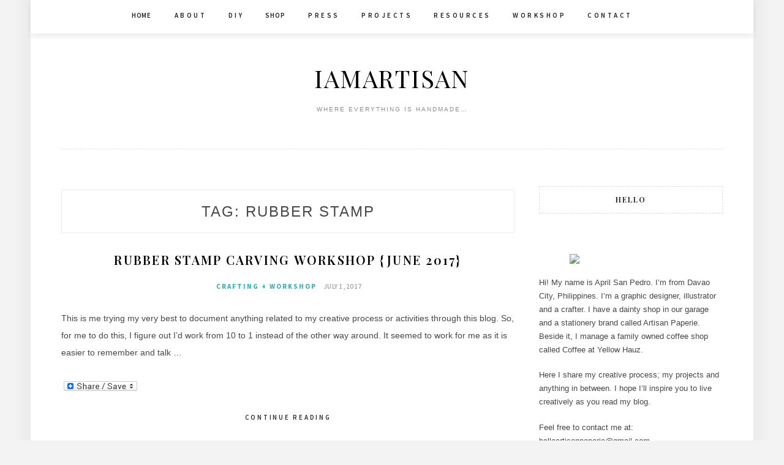

--- FILE ---
content_type: text/html; charset=UTF-8
request_url: https://iamartisan.com/tag/rubber-stamp/
body_size: 13866
content:
<!DOCTYPE html>
<html lang="en-US">
<head>
<meta charset="UTF-8">
<meta name="viewport" content="width=device-width, initial-scale=1">
<link rel="profile" href="https://gmpg.org/xfn/11">

<title>rubber stamp &#8211; iamartisan</title>
<meta name='robots' content='max-image-preview:large' />
<link rel='dns-prefetch' href='//static.addtoany.com' />
<link rel='dns-prefetch' href='//secure.gravatar.com' />
<link rel='dns-prefetch' href='//stats.wp.com' />
<link rel='dns-prefetch' href='//fonts.googleapis.com' />
<link rel='dns-prefetch' href='//v0.wordpress.com' />
<link rel="alternate" type="application/rss+xml" title="iamartisan &raquo; Feed" href="https://iamartisan.com/feed/" />
<link rel="alternate" type="application/rss+xml" title="iamartisan &raquo; Comments Feed" href="https://iamartisan.com/comments/feed/" />
<link rel="alternate" type="application/rss+xml" title="iamartisan &raquo; rubber stamp Tag Feed" href="https://iamartisan.com/tag/rubber-stamp/feed/" />
		<!-- This site uses the Google Analytics by MonsterInsights plugin v8.25.0 - Using Analytics tracking - https://www.monsterinsights.com/ -->
		<!-- Note: MonsterInsights is not currently configured on this site. The site owner needs to authenticate with Google Analytics in the MonsterInsights settings panel. -->
					<!-- No tracking code set -->
				<!-- / Google Analytics by MonsterInsights -->
		<style id='wp-img-auto-sizes-contain-inline-css' type='text/css'>
img:is([sizes=auto i],[sizes^="auto," i]){contain-intrinsic-size:3000px 1500px}
/*# sourceURL=wp-img-auto-sizes-contain-inline-css */
</style>

<link rel='stylesheet' id='sbi_styles-css' href='https://iamartisan.com/wp-content/plugins/instagram-feed/css/sbi-styles.min.css?ver=6.2.6' type='text/css' media='all' />
<style id='wp-emoji-styles-inline-css' type='text/css'>

	img.wp-smiley, img.emoji {
		display: inline !important;
		border: none !important;
		box-shadow: none !important;
		height: 1em !important;
		width: 1em !important;
		margin: 0 0.07em !important;
		vertical-align: -0.1em !important;
		background: none !important;
		padding: 0 !important;
	}
/*# sourceURL=wp-emoji-styles-inline-css */
</style>
<link rel='stylesheet' id='wp-block-library-css' href='https://iamartisan.com/wp-includes/css/dist/block-library/style.min.css?ver=6.9' type='text/css' media='all' />
<style id='wp-block-library-inline-css' type='text/css'>
.has-text-align-justify{text-align:justify;}

/*# sourceURL=wp-block-library-inline-css */
</style><style id='global-styles-inline-css' type='text/css'>
:root{--wp--preset--aspect-ratio--square: 1;--wp--preset--aspect-ratio--4-3: 4/3;--wp--preset--aspect-ratio--3-4: 3/4;--wp--preset--aspect-ratio--3-2: 3/2;--wp--preset--aspect-ratio--2-3: 2/3;--wp--preset--aspect-ratio--16-9: 16/9;--wp--preset--aspect-ratio--9-16: 9/16;--wp--preset--color--black: #000000;--wp--preset--color--cyan-bluish-gray: #abb8c3;--wp--preset--color--white: #ffffff;--wp--preset--color--pale-pink: #f78da7;--wp--preset--color--vivid-red: #cf2e2e;--wp--preset--color--luminous-vivid-orange: #ff6900;--wp--preset--color--luminous-vivid-amber: #fcb900;--wp--preset--color--light-green-cyan: #7bdcb5;--wp--preset--color--vivid-green-cyan: #00d084;--wp--preset--color--pale-cyan-blue: #8ed1fc;--wp--preset--color--vivid-cyan-blue: #0693e3;--wp--preset--color--vivid-purple: #9b51e0;--wp--preset--gradient--vivid-cyan-blue-to-vivid-purple: linear-gradient(135deg,rgb(6,147,227) 0%,rgb(155,81,224) 100%);--wp--preset--gradient--light-green-cyan-to-vivid-green-cyan: linear-gradient(135deg,rgb(122,220,180) 0%,rgb(0,208,130) 100%);--wp--preset--gradient--luminous-vivid-amber-to-luminous-vivid-orange: linear-gradient(135deg,rgb(252,185,0) 0%,rgb(255,105,0) 100%);--wp--preset--gradient--luminous-vivid-orange-to-vivid-red: linear-gradient(135deg,rgb(255,105,0) 0%,rgb(207,46,46) 100%);--wp--preset--gradient--very-light-gray-to-cyan-bluish-gray: linear-gradient(135deg,rgb(238,238,238) 0%,rgb(169,184,195) 100%);--wp--preset--gradient--cool-to-warm-spectrum: linear-gradient(135deg,rgb(74,234,220) 0%,rgb(151,120,209) 20%,rgb(207,42,186) 40%,rgb(238,44,130) 60%,rgb(251,105,98) 80%,rgb(254,248,76) 100%);--wp--preset--gradient--blush-light-purple: linear-gradient(135deg,rgb(255,206,236) 0%,rgb(152,150,240) 100%);--wp--preset--gradient--blush-bordeaux: linear-gradient(135deg,rgb(254,205,165) 0%,rgb(254,45,45) 50%,rgb(107,0,62) 100%);--wp--preset--gradient--luminous-dusk: linear-gradient(135deg,rgb(255,203,112) 0%,rgb(199,81,192) 50%,rgb(65,88,208) 100%);--wp--preset--gradient--pale-ocean: linear-gradient(135deg,rgb(255,245,203) 0%,rgb(182,227,212) 50%,rgb(51,167,181) 100%);--wp--preset--gradient--electric-grass: linear-gradient(135deg,rgb(202,248,128) 0%,rgb(113,206,126) 100%);--wp--preset--gradient--midnight: linear-gradient(135deg,rgb(2,3,129) 0%,rgb(40,116,252) 100%);--wp--preset--font-size--small: 13px;--wp--preset--font-size--medium: 20px;--wp--preset--font-size--large: 36px;--wp--preset--font-size--x-large: 42px;--wp--preset--spacing--20: 0.44rem;--wp--preset--spacing--30: 0.67rem;--wp--preset--spacing--40: 1rem;--wp--preset--spacing--50: 1.5rem;--wp--preset--spacing--60: 2.25rem;--wp--preset--spacing--70: 3.38rem;--wp--preset--spacing--80: 5.06rem;--wp--preset--shadow--natural: 6px 6px 9px rgba(0, 0, 0, 0.2);--wp--preset--shadow--deep: 12px 12px 50px rgba(0, 0, 0, 0.4);--wp--preset--shadow--sharp: 6px 6px 0px rgba(0, 0, 0, 0.2);--wp--preset--shadow--outlined: 6px 6px 0px -3px rgb(255, 255, 255), 6px 6px rgb(0, 0, 0);--wp--preset--shadow--crisp: 6px 6px 0px rgb(0, 0, 0);}:where(.is-layout-flex){gap: 0.5em;}:where(.is-layout-grid){gap: 0.5em;}body .is-layout-flex{display: flex;}.is-layout-flex{flex-wrap: wrap;align-items: center;}.is-layout-flex > :is(*, div){margin: 0;}body .is-layout-grid{display: grid;}.is-layout-grid > :is(*, div){margin: 0;}:where(.wp-block-columns.is-layout-flex){gap: 2em;}:where(.wp-block-columns.is-layout-grid){gap: 2em;}:where(.wp-block-post-template.is-layout-flex){gap: 1.25em;}:where(.wp-block-post-template.is-layout-grid){gap: 1.25em;}.has-black-color{color: var(--wp--preset--color--black) !important;}.has-cyan-bluish-gray-color{color: var(--wp--preset--color--cyan-bluish-gray) !important;}.has-white-color{color: var(--wp--preset--color--white) !important;}.has-pale-pink-color{color: var(--wp--preset--color--pale-pink) !important;}.has-vivid-red-color{color: var(--wp--preset--color--vivid-red) !important;}.has-luminous-vivid-orange-color{color: var(--wp--preset--color--luminous-vivid-orange) !important;}.has-luminous-vivid-amber-color{color: var(--wp--preset--color--luminous-vivid-amber) !important;}.has-light-green-cyan-color{color: var(--wp--preset--color--light-green-cyan) !important;}.has-vivid-green-cyan-color{color: var(--wp--preset--color--vivid-green-cyan) !important;}.has-pale-cyan-blue-color{color: var(--wp--preset--color--pale-cyan-blue) !important;}.has-vivid-cyan-blue-color{color: var(--wp--preset--color--vivid-cyan-blue) !important;}.has-vivid-purple-color{color: var(--wp--preset--color--vivid-purple) !important;}.has-black-background-color{background-color: var(--wp--preset--color--black) !important;}.has-cyan-bluish-gray-background-color{background-color: var(--wp--preset--color--cyan-bluish-gray) !important;}.has-white-background-color{background-color: var(--wp--preset--color--white) !important;}.has-pale-pink-background-color{background-color: var(--wp--preset--color--pale-pink) !important;}.has-vivid-red-background-color{background-color: var(--wp--preset--color--vivid-red) !important;}.has-luminous-vivid-orange-background-color{background-color: var(--wp--preset--color--luminous-vivid-orange) !important;}.has-luminous-vivid-amber-background-color{background-color: var(--wp--preset--color--luminous-vivid-amber) !important;}.has-light-green-cyan-background-color{background-color: var(--wp--preset--color--light-green-cyan) !important;}.has-vivid-green-cyan-background-color{background-color: var(--wp--preset--color--vivid-green-cyan) !important;}.has-pale-cyan-blue-background-color{background-color: var(--wp--preset--color--pale-cyan-blue) !important;}.has-vivid-cyan-blue-background-color{background-color: var(--wp--preset--color--vivid-cyan-blue) !important;}.has-vivid-purple-background-color{background-color: var(--wp--preset--color--vivid-purple) !important;}.has-black-border-color{border-color: var(--wp--preset--color--black) !important;}.has-cyan-bluish-gray-border-color{border-color: var(--wp--preset--color--cyan-bluish-gray) !important;}.has-white-border-color{border-color: var(--wp--preset--color--white) !important;}.has-pale-pink-border-color{border-color: var(--wp--preset--color--pale-pink) !important;}.has-vivid-red-border-color{border-color: var(--wp--preset--color--vivid-red) !important;}.has-luminous-vivid-orange-border-color{border-color: var(--wp--preset--color--luminous-vivid-orange) !important;}.has-luminous-vivid-amber-border-color{border-color: var(--wp--preset--color--luminous-vivid-amber) !important;}.has-light-green-cyan-border-color{border-color: var(--wp--preset--color--light-green-cyan) !important;}.has-vivid-green-cyan-border-color{border-color: var(--wp--preset--color--vivid-green-cyan) !important;}.has-pale-cyan-blue-border-color{border-color: var(--wp--preset--color--pale-cyan-blue) !important;}.has-vivid-cyan-blue-border-color{border-color: var(--wp--preset--color--vivid-cyan-blue) !important;}.has-vivid-purple-border-color{border-color: var(--wp--preset--color--vivid-purple) !important;}.has-vivid-cyan-blue-to-vivid-purple-gradient-background{background: var(--wp--preset--gradient--vivid-cyan-blue-to-vivid-purple) !important;}.has-light-green-cyan-to-vivid-green-cyan-gradient-background{background: var(--wp--preset--gradient--light-green-cyan-to-vivid-green-cyan) !important;}.has-luminous-vivid-amber-to-luminous-vivid-orange-gradient-background{background: var(--wp--preset--gradient--luminous-vivid-amber-to-luminous-vivid-orange) !important;}.has-luminous-vivid-orange-to-vivid-red-gradient-background{background: var(--wp--preset--gradient--luminous-vivid-orange-to-vivid-red) !important;}.has-very-light-gray-to-cyan-bluish-gray-gradient-background{background: var(--wp--preset--gradient--very-light-gray-to-cyan-bluish-gray) !important;}.has-cool-to-warm-spectrum-gradient-background{background: var(--wp--preset--gradient--cool-to-warm-spectrum) !important;}.has-blush-light-purple-gradient-background{background: var(--wp--preset--gradient--blush-light-purple) !important;}.has-blush-bordeaux-gradient-background{background: var(--wp--preset--gradient--blush-bordeaux) !important;}.has-luminous-dusk-gradient-background{background: var(--wp--preset--gradient--luminous-dusk) !important;}.has-pale-ocean-gradient-background{background: var(--wp--preset--gradient--pale-ocean) !important;}.has-electric-grass-gradient-background{background: var(--wp--preset--gradient--electric-grass) !important;}.has-midnight-gradient-background{background: var(--wp--preset--gradient--midnight) !important;}.has-small-font-size{font-size: var(--wp--preset--font-size--small) !important;}.has-medium-font-size{font-size: var(--wp--preset--font-size--medium) !important;}.has-large-font-size{font-size: var(--wp--preset--font-size--large) !important;}.has-x-large-font-size{font-size: var(--wp--preset--font-size--x-large) !important;}
/*# sourceURL=global-styles-inline-css */
</style>

<style id='classic-theme-styles-inline-css' type='text/css'>
/*! This file is auto-generated */
.wp-block-button__link{color:#fff;background-color:#32373c;border-radius:9999px;box-shadow:none;text-decoration:none;padding:calc(.667em + 2px) calc(1.333em + 2px);font-size:1.125em}.wp-block-file__button{background:#32373c;color:#fff;text-decoration:none}
/*# sourceURL=/wp-includes/css/classic-themes.min.css */
</style>
<link rel='stylesheet' id='mc4wp-form-basic-css' href='https://iamartisan.com/wp-content/plugins/mailchimp-for-wp/assets/css/form-basic.css?ver=4.9.11' type='text/css' media='all' />
<link rel='stylesheet' id='minalite-googlefonts-css' href='https://fonts.googleapis.com/css?family=Source+Sans+Pro%3A400%2C600%2C700%7CPlayfair+Display%3A400%2C600%2C700%7CMontserrat%3A400%2C700&#038;subset=latin%2Clatin-ext' type='text/css' media='all' />
<link rel='stylesheet' id='minalite-style-css' href='https://iamartisan.com/wp-content/themes/minalite/style.css?ver=6.9' type='text/css' media='all' />
<link rel='stylesheet' id='minalite-font-awesome-css-css' href='https://iamartisan.com/wp-content/themes/minalite/css/font-awesome.min.css?ver=6.9' type='text/css' media='all' />
<link rel='stylesheet' id='addtoany-css' href='https://iamartisan.com/wp-content/plugins/add-to-any/addtoany.min.css?ver=1.16' type='text/css' media='all' />
<link rel='stylesheet' id='ssatc-styles-css' href='https://iamartisan.com/wp-content/plugins/storefront-sticky-add-to-cart/assets/css/style.css?ver=1.1.4' type='text/css' media='all' />
<link rel='stylesheet' id='jetpack_css-css' href='https://iamartisan.com/wp-content/plugins/jetpack/css/jetpack.css?ver=12.8.2' type='text/css' media='all' />
<script type="text/javascript" id="addtoany-core-js-before">
/* <![CDATA[ */
window.a2a_config=window.a2a_config||{};a2a_config.callbacks=[];a2a_config.overlays=[];a2a_config.templates={};

//# sourceURL=addtoany-core-js-before
/* ]]> */
</script>
<script type="text/javascript" async src="https://static.addtoany.com/menu/page.js" id="addtoany-core-js"></script>
<script type="text/javascript" src="https://iamartisan.com/wp-includes/js/jquery/jquery.min.js?ver=3.7.1" id="jquery-core-js"></script>
<script type="text/javascript" src="https://iamartisan.com/wp-includes/js/jquery/jquery-migrate.min.js?ver=3.4.1" id="jquery-migrate-js"></script>
<script type="text/javascript" async src="https://iamartisan.com/wp-content/plugins/add-to-any/addtoany.min.js?ver=1.1" id="addtoany-jquery-js"></script>
<link rel="https://api.w.org/" href="https://iamartisan.com/wp-json/" /><link rel="alternate" title="JSON" type="application/json" href="https://iamartisan.com/wp-json/wp/v2/tags/137" /><link rel="EditURI" type="application/rsd+xml" title="RSD" href="https://iamartisan.com/xmlrpc.php?rsd" />
<meta name="generator" content="WordPress 6.9" />
	<link rel="preconnect" href="https://fonts.googleapis.com">
	<link rel="preconnect" href="https://fonts.gstatic.com">
		<style>img#wpstats{display:none}</style>
		
<!-- Jetpack Open Graph Tags -->
<meta property="og:type" content="website" />
<meta property="og:title" content="rubber stamp &#8211; iamartisan" />
<meta property="og:url" content="https://iamartisan.com/tag/rubber-stamp/" />
<meta property="og:site_name" content="iamartisan" />
<meta property="og:image" content="https://iamartisan.com/wp-content/uploads/2014/12/cropped-artisan_header2.png" />
<meta property="og:image:width" content="512" />
<meta property="og:image:height" content="512" />
<meta property="og:image:alt" content="" />
<meta property="og:locale" content="en_US" />

<!-- End Jetpack Open Graph Tags -->
<link rel="icon" href="https://iamartisan.com/wp-content/uploads/2014/12/cropped-artisan_header2-32x32.png" sizes="32x32" />
<link rel="icon" href="https://iamartisan.com/wp-content/uploads/2014/12/cropped-artisan_header2-192x192.png" sizes="192x192" />
<link rel="apple-touch-icon" href="https://iamartisan.com/wp-content/uploads/2014/12/cropped-artisan_header2-180x180.png" />
<meta name="msapplication-TileImage" content="https://iamartisan.com/wp-content/uploads/2014/12/cropped-artisan_header2-270x270.png" />
	<style id="egf-frontend-styles" type="text/css">
		p {font-family: 'Georgia', sans-serif;font-style: normal;font-weight: 400;} h1 {font-family: 'Georgia', sans-serif;font-size: 10px;font-style: normal;font-weight: 400;} h2 {font-family: 'Georgia', sans-serif;font-style: normal;font-weight: 400;} h3 {font-family: 'Georgia', sans-serif;font-style: normal;font-weight: 400;} h4 {} h5 {} h6 {} 	</style>
	</head>

<body class="archive tag tag-rubber-stamp tag-137 wp-theme-minalite hfeed">
<div id="page" class="site">
	<a class="skip-link screen-reader-text" href="#content">Skip to content</a>

	<header id="masthead" class="site-header" role="banner">

		<!-- #main-menu -->
		<nav class="main-navigation" id="main-nav">
		<button class="menu-toggle" aria-controls="primary-menu" aria-expanded="false">
			<span class="m_menu_icon"></span>
			<span class="m_menu_icon"></span>
			<span class="m_menu_icon"></span>
		</button>
		<div class="menu-shop-container"><ul id="primary-menu" class="nav-menu menu"><li id="menu-item-3926" class="menu-item menu-item-type-custom menu-item-object-custom menu-item-home menu-item-3926"><a href="https://iamartisan.com/">Home</a></li>
<li id="menu-item-3927" class="menu-item menu-item-type-post_type menu-item-object-page menu-item-3927"><a href="https://iamartisan.com/about/">A B O U T</a></li>
<li id="menu-item-3928" class="menu-item menu-item-type-post_type menu-item-object-page menu-item-3928"><a href="https://iamartisan.com/category/diy/">D I Y</a></li>
<li id="menu-item-3935" class="menu-item menu-item-type-custom menu-item-object-custom menu-item-3935"><a href="https://www.shopee.ph/artisanpaperie">SHOP</a></li>
<li id="menu-item-3930" class="menu-item menu-item-type-post_type menu-item-object-page menu-item-3930"><a href="https://iamartisan.com/category/press/">P R E S S</a></li>
<li id="menu-item-3931" class="menu-item menu-item-type-post_type menu-item-object-page menu-item-3931"><a href="https://iamartisan.com/category/design-projects/">P R O J E C T S</a></li>
<li id="menu-item-3932" class="menu-item menu-item-type-post_type menu-item-object-page menu-item-3932"><a href="https://iamartisan.com/category/resources/">R E S O U R C E S</a></li>
<li id="menu-item-3933" class="menu-item menu-item-type-post_type menu-item-object-page menu-item-3933"><a href="https://iamartisan.com/category/crafting-and-workshop/">W O R K S H O P</a></li>
<li id="menu-item-3934" class="menu-item menu-item-type-post_type menu-item-object-page menu-item-3934"><a href="https://iamartisan.com/contact/">C O N T A C T</a></li>
</ul></div>		</nav>
		
		<div class="site-branding container">

			
				<h1 class="site-title"><a href="https://iamartisan.com/" rel="home">iamartisan</a></h1>

										<p class="site-description">Where everything is handmade&#8230;</p>
				
			
		</div><!-- .site-branding -->

	</header><!-- #masthead -->

	<div id="content" class="site-content">


	<div id="primary" class="content-area container">
		<main id="main" class="site-main " role="main">

		
			<header class="page-header">
				<h1 class="page-title">Tag: <span>rubber stamp</span></h1>			</header><!-- .page-header -->

			
<article id="post-2614" class="post-2614 post type-post status-publish format-standard hentry category-crafting-and-workshop tag-rubber-stamp tag-workshop-2">

	
	
	<header class="entry-header">
		
		<h2 class="entry-title"><a href="https://iamartisan.com/rubber-stamp-carving-workshop-june-2017/" rel="bookmark">Rubber Stamp Carving Workshop {June 2017}</a></h2>
		<div class="entry-box">
			<span class="entry-cate"><a href="https://iamartisan.com/category/crafting-and-workshop/" rel="category tag">Crafting + Workshop</a></span>
			<span class="entry-meta"><span class="posted-on"> <a href="https://iamartisan.com/rubber-stamp-carving-workshop-june-2017/" rel="bookmark"><time class="entry-date published" datetime="2017-07-01T20:23:49+08:00">July 1, 2017</time><time class="updated" datetime="2017-07-01T20:24:34+08:00">July 1, 2017</time></a></span><span class="byline"> by <span class="author vcard"><a class="url fn n" href="https://iamartisan.com/author/admin/">admin</a></span></span></span>
		</div>

				
			</header><!-- .entry-header -->

		<div class="entry-content">
		<p>This is me trying my very best to document anything related to my creative process or activities through this blog. So, for me to do this, I figure out I&#8217;d work from 10 to 1 instead of the other way around. It seemed to work for me as it is easier to remember and talk &hellip; </p>
<div class="addtoany_share_save_container addtoany_content addtoany_content_bottom"><div class="a2a_kit a2a_kit_size_32 addtoany_list" data-a2a-url="https://iamartisan.com/rubber-stamp-carving-workshop-june-2017/" data-a2a-title="Rubber Stamp Carving Workshop {June 2017}"><a class="a2a_dd addtoany_share_save addtoany_share" href="https://www.addtoany.com/share"><img src="https://static.addtoany.com/buttons/share_save_120_16.png" alt="Share"></a></div></div>	</div><!-- .entry-content -->

	<div class="entry-more">
		<a href="https://iamartisan.com/rubber-stamp-carving-workshop-june-2017/" title="Rubber Stamp Carving Workshop {June 2017}">Continue Reading</a>
	</div>
	
	
	
</article><!-- #post-## -->

<article id="post-2604" class="post-2604 post type-post status-publish format-standard hentry category-crafting-and-workshop tag-rubber-stamp tag-workshop-2">

	
	
	<header class="entry-header">
		
		<h2 class="entry-title"><a href="https://iamartisan.com/wire-writing-and-rubber-stamp-workshop/" rel="bookmark">Wire Writing and Rubber Stamp Workshop</a></h2>
		<div class="entry-box">
			<span class="entry-cate"><a href="https://iamartisan.com/category/crafting-and-workshop/" rel="category tag">Crafting + Workshop</a></span>
			<span class="entry-meta"><span class="posted-on"> <a href="https://iamartisan.com/wire-writing-and-rubber-stamp-workshop/" rel="bookmark"><time class="entry-date published" datetime="2017-06-02T14:55:37+08:00">June 2, 2017</time><time class="updated" datetime="2017-06-02T14:57:23+08:00">June 2, 2017</time></a></span><span class="byline"> by <span class="author vcard"><a class="url fn n" href="https://iamartisan.com/author/admin/">admin</a></span></span></span>
		</div>

				
			</header><!-- .entry-header -->

		<div class="entry-content">
		<p>Summer is almost over… yes, I know it&#8217;s a bummer. Some schools start this Monday, some are extended until August. Either way if you&#8217;re looking for something to do or itching to learn a new hobby, you might want to join us here. Davao Workshop (organised by two lovely ladies, Lyn and Lynn), have a 1-day &hellip; </p>
<div class="addtoany_share_save_container addtoany_content addtoany_content_bottom"><div class="a2a_kit a2a_kit_size_32 addtoany_list" data-a2a-url="https://iamartisan.com/wire-writing-and-rubber-stamp-workshop/" data-a2a-title="Wire Writing and Rubber Stamp Workshop"><a class="a2a_dd addtoany_share_save addtoany_share" href="https://www.addtoany.com/share"><img src="https://static.addtoany.com/buttons/share_save_120_16.png" alt="Share"></a></div></div>	</div><!-- .entry-content -->

	<div class="entry-more">
		<a href="https://iamartisan.com/wire-writing-and-rubber-stamp-workshop/" title="Wire Writing and Rubber Stamp Workshop">Continue Reading</a>
	</div>
	
	
	
</article><!-- #post-## -->

<article id="post-2411" class="post-2411 post type-post status-publish format-standard hentry category-crafting-and-workshop tag-rubber-stamp tag-workshop-2">

	
	
	<header class="entry-header">
		
		<h2 class="entry-title"><a href="https://iamartisan.com/craft-lokal-eraser-stamp-carving-workshop/" rel="bookmark">Craft Lokal: Eraser Stamp Carving Workshop</a></h2>
		<div class="entry-box">
			<span class="entry-cate"><a href="https://iamartisan.com/category/crafting-and-workshop/" rel="category tag">Crafting + Workshop</a></span>
			<span class="entry-meta"><span class="posted-on"> <a href="https://iamartisan.com/craft-lokal-eraser-stamp-carving-workshop/" rel="bookmark"><time class="entry-date published" datetime="2016-03-23T17:12:44+08:00">March 23, 2016</time><time class="updated" datetime="2016-03-23T18:24:18+08:00">March 23, 2016</time></a></span><span class="byline"> by <span class="author vcard"><a class="url fn n" href="https://iamartisan.com/author/admin/">admin</a></span></span></span>
		</div>

				
			</header><!-- .entry-header -->

		<div class="entry-content">
		<p>Can it get any more hotter in the Philippines? When I was in Canada few weeks ago, I cannot believe I blurted out that I miss the tropical weather in the Philippines. And that&#8217;s because I was really cold and covered with few layers of clothes. Now, I&#8217;m not saying I miss the cold weather but &hellip; </p>
<div class="addtoany_share_save_container addtoany_content addtoany_content_bottom"><div class="a2a_kit a2a_kit_size_32 addtoany_list" data-a2a-url="https://iamartisan.com/craft-lokal-eraser-stamp-carving-workshop/" data-a2a-title="Craft Lokal: Eraser Stamp Carving Workshop"><a class="a2a_dd addtoany_share_save addtoany_share" href="https://www.addtoany.com/share"><img src="https://static.addtoany.com/buttons/share_save_120_16.png" alt="Share"></a></div></div>	</div><!-- .entry-content -->

	<div class="entry-more">
		<a href="https://iamartisan.com/craft-lokal-eraser-stamp-carving-workshop/" title="Craft Lokal: Eraser Stamp Carving Workshop">Continue Reading</a>
	</div>
	
	
	
</article><!-- #post-## -->

<article id="post-1868" class="post-1868 post type-post status-publish format-standard hentry category-artisanlife category-travelwithme tag-beach tag-rubber-stamp">

	
	
	<header class="entry-header">
		
		<h2 class="entry-title"><a href="https://iamartisan.com/friday-morning/" rel="bookmark">Friday Morning</a></h2>
		<div class="entry-box">
			<span class="entry-cate"><a href="https://iamartisan.com/category/artisanlife/" rel="category tag">Artisan Life</a> <a href="https://iamartisan.com/category/artisanlife/travelwithme/" rel="category tag">Travel w/ Me</a></span>
			<span class="entry-meta"><span class="posted-on"> <a href="https://iamartisan.com/friday-morning/" rel="bookmark"><time class="entry-date published" datetime="2014-05-30T16:14:16+08:00">May 30, 2014</time><time class="updated" datetime="2014-05-30T16:23:56+08:00">May 30, 2014</time></a></span><span class="byline"> by <span class="author vcard"><a class="url fn n" href="https://iamartisan.com/author/admin/">admin</a></span></span></span>
		</div>

				
			</header><!-- .entry-header -->

		<div class="entry-content">
		<p>If there&#8217;s one thing I love about Davao it&#8217;s gonna be how accessible the places are. You can just go to the beach anytime you like. Have breakfast and go back home by lunch. That&#8217;s what my boyfriend and I did today. We thought of spending the morning on the beach. We went to Paradise &hellip; </p>
<div class="addtoany_share_save_container addtoany_content addtoany_content_bottom"><div class="a2a_kit a2a_kit_size_32 addtoany_list" data-a2a-url="https://iamartisan.com/friday-morning/" data-a2a-title="Friday Morning"><a class="a2a_dd addtoany_share_save addtoany_share" href="https://www.addtoany.com/share"><img src="https://static.addtoany.com/buttons/share_save_120_16.png" alt="Share"></a></div></div>	</div><!-- .entry-content -->

	<div class="entry-more">
		<a href="https://iamartisan.com/friday-morning/" title="Friday Morning">Continue Reading</a>
	</div>
	
	
	
</article><!-- #post-## -->

<article id="post-1577" class="post-1577 post type-post status-publish format-standard hentry category-shop-2 tag-rubber-stamp tag-shop">

	
	
	<header class="entry-header">
		
		<h2 class="entry-title"><a href="https://iamartisan.com/shop-notepads-and-rubber-stamps/" rel="bookmark">Shop: Notepads and Rubber Stamps</a></h2>
		<div class="entry-box">
			<span class="entry-cate"><a href="https://iamartisan.com/category/shop-2/" rel="category tag">Shop</a></span>
			<span class="entry-meta"><span class="posted-on"> <a href="https://iamartisan.com/shop-notepads-and-rubber-stamps/" rel="bookmark"><time class="entry-date published" datetime="2013-11-01T11:17:03+08:00">November 1, 2013</time><time class="updated" datetime="2013-11-01T11:20:12+08:00">November 1, 2013</time></a></span><span class="byline"> by <span class="author vcard"><a class="url fn n" href="https://iamartisan.com/author/admin/">admin</a></span></span></span>
		</div>

				
			</header><!-- .entry-header -->

		<div class="entry-content">
		<p>I&#8217;m trying to update my online shop as fast as I can. But apparently, it took longer than I thought. As of the moment, I&#8217;ve added notepads and rubber stamps from my own brand, Artisan Paperie. For notepads, I have 3 designs. This one in is green chevron for to-do lists. It&#8217;s around 4.25 by &hellip; </p>
<div class="addtoany_share_save_container addtoany_content addtoany_content_bottom"><div class="a2a_kit a2a_kit_size_32 addtoany_list" data-a2a-url="https://iamartisan.com/shop-notepads-and-rubber-stamps/" data-a2a-title="Shop: Notepads and Rubber Stamps"><a class="a2a_dd addtoany_share_save addtoany_share" href="https://www.addtoany.com/share"><img src="https://static.addtoany.com/buttons/share_save_120_16.png" alt="Share"></a></div></div>	</div><!-- .entry-content -->

	<div class="entry-more">
		<a href="https://iamartisan.com/shop-notepads-and-rubber-stamps/" title="Shop: Notepads and Rubber Stamps">Continue Reading</a>
	</div>
	
	
	
</article><!-- #post-## -->

<article id="post-1554" class="post-1554 post type-post status-publish format-standard hentry category-artisanpaperie category-shop-2 tag-packaging tag-rubber-stamp tag-shop">

	
	
	<header class="entry-header">
		
		<h2 class="entry-title"><a href="https://iamartisan.com/rubber-stamp-packaging/" rel="bookmark">Rubber Stamp Packaging</a></h2>
		<div class="entry-box">
			<span class="entry-cate"><a href="https://iamartisan.com/category/artisanpaperie/" rel="category tag">Artisan Paperie</a> <a href="https://iamartisan.com/category/shop-2/" rel="category tag">Shop</a></span>
			<span class="entry-meta"><span class="posted-on"> <a href="https://iamartisan.com/rubber-stamp-packaging/" rel="bookmark"><time class="entry-date published" datetime="2013-10-27T04:57:00+08:00">October 27, 2013</time><time class="updated" datetime="2013-10-27T04:59:12+08:00">October 27, 2013</time></a></span><span class="byline"> by <span class="author vcard"><a class="url fn n" href="https://iamartisan.com/author/admin/">admin</a></span></span></span>
		</div>

				
			</header><!-- .entry-header -->

		<div class="entry-content">
		<p>Earlier this year, I designed rubber stamps for my own brand, Artisan Paperie. They were displayed in one of the craft fairs I joined in Manila and when I got back home, I forgot to pack and display them in the store, and that was already few months ago. Whew! Talking about procrastination! So yesterday, &hellip; </p>
<div class="addtoany_share_save_container addtoany_content addtoany_content_bottom"><div class="a2a_kit a2a_kit_size_32 addtoany_list" data-a2a-url="https://iamartisan.com/rubber-stamp-packaging/" data-a2a-title="Rubber Stamp Packaging"><a class="a2a_dd addtoany_share_save addtoany_share" href="https://www.addtoany.com/share"><img src="https://static.addtoany.com/buttons/share_save_120_16.png" alt="Share"></a></div></div>	</div><!-- .entry-content -->

	<div class="entry-more">
		<a href="https://iamartisan.com/rubber-stamp-packaging/" title="Rubber Stamp Packaging">Continue Reading</a>
	</div>
	
	
	
</article><!-- #post-## -->

		</main><!-- #main -->

		
		<aside class="sidebar widget-area">
			
<aside id="secondary" class="widget-area" role="complementary">
	<section id="text-24" class="widget widget_text"><h2 class="widget-title">Hello</h2>			<div class="textwidget"><p>&nbsp;</p>
<p><a href="https://www.flickr.com/photos/95126694@N04/albums/72157653507798623"><img loading="lazy" decoding="async" class="aligncenter size-full" src="https://c1.staticflickr.com/5/4748/39718897702_4637383ebe_o.png" width="200" height="200" /></a></p>
<p>Hi! My name is April San Pedro. I&#8217;m from Davao City, Philippines. I&#8217;m a graphic designer, illustrator and a crafter. I have a dainty shop in our garage and a stationery brand called Artisan Paperie. Beside it, I manage a family owned coffee shop called Coffee at Yellow Hauz.</p>
<p>Here I share my creative process; my projects and anything in between. I hope I&#8217;ll inspire you to live creatively as you read my blog.</p>
<p>Feel free to contact me at: <a href="/cdn-cgi/l/email-protection" class="__cf_email__" data-cfemail="5b333e3737343a292f32283a352b3a2b3e29323e1b3c363a323775383436">[email&#160;protected]</a></p>
</div>
		</section><section id="mc4wp_form_widget-2" class="widget widget_mc4wp_form_widget"><script data-cfasync="false" src="/cdn-cgi/scripts/5c5dd728/cloudflare-static/email-decode.min.js"></script><script>(function() {
	window.mc4wp = window.mc4wp || {
		listeners: [],
		forms: {
			on: function(evt, cb) {
				window.mc4wp.listeners.push(
					{
						event   : evt,
						callback: cb
					}
				);
			}
		}
	}
})();
</script><!-- Mailchimp for WordPress v4.9.11 - https://wordpress.org/plugins/mailchimp-for-wp/ --><form id="mc4wp-form-1" class="mc4wp-form mc4wp-form-4271 mc4wp-form-basic" method="post" data-id="4271" data-name="Default sign-up form" ><div class="mc4wp-form-fields"><p>
    <label>
        <input type="radio" name="_mc4wp_action" value="subscribe" checked/>Subscribe
    </label>
    <label>
        <input type="radio" name="_mc4wp_action" value="unsubscribe"/>Unsubscribe
    </label>
</p><p>
	<label for="mc4wp_email">Email address: </label>
	<input type="email" id="mc4wp_email" name="EMAIL" placeholder="Your email address" required />
</p>

<p>
	<input type="submit" value="Sign up" />
</p></div><label style="display: none !important;">Leave this field empty if you're human: <input type="text" name="_mc4wp_honeypot" value="" tabindex="-1" autocomplete="off" /></label><input type="hidden" name="_mc4wp_timestamp" value="1768414262" /><input type="hidden" name="_mc4wp_form_id" value="4271" /><input type="hidden" name="_mc4wp_form_element_id" value="mc4wp-form-1" /><div class="mc4wp-response"></div></form><!-- / Mailchimp for WordPress Plugin --></section><section id="search-3" class="widget widget_search"><form role="search" method="get" class="search-form" action="https://iamartisan.com/">
				<label>
					<span class="screen-reader-text">Search for:</span>
					<input type="search" class="search-field" placeholder="Search &hellip;" value="" name="s" />
				</label>
				<input type="submit" class="search-submit" value="Search" />
			</form></section><section id="text-28" class="widget widget_text"><h2 class="widget-title">Social</h2>			<div class="textwidget"><p><a href="https://instagram.com/iam_artisan"><br />
<img decoding="async" src="https://c1.staticflickr.com/5/4713/40242964761_5c30d39cd3_o.png"/></a><br />
<a href="https://www.facebook.com/ArtisanPaperie/"><br />
<img decoding="async" src="https://c1.staticflickr.com/5/4669/39532043274_90a2495b0b_o.png"/></a><br />
<a href="https://twitter.com/iam_artisan"><br />
<img decoding="async" src="https://c1.staticflickr.com/5/4720/40242961721_25d2d5fba4_o.png"/></a><br />
<a href="https://www.pinterest.com/iam_artisan/"><br />
<img decoding="async" src="https://c1.staticflickr.com/5/4669/25371689567_ffcfc61489_o.png"/></a><br />
<a href="https://www.flickr.com/people/95126694@N04/"><br />
<img decoding="async" src="https://c1.staticflickr.com/5/4661/25371691567_17d4a9f988_o.png"/></a><br />
<a href="https://open.spotify.com/user/iam_artisan"><br />
<img decoding="async" src="https://c1.staticflickr.com/5/4753/40242964041_7e7fbc5b93_o.png"/></a><br />
<a href="https://www.youtube.com/channel/UCYTXNfej2dA2OWiKcI4dgKg"><br />
<img decoding="async" src="https://c1.staticflickr.com/5/4665/40242961561_e89cb1de07_o.png"/></a></p>
</div>
		</section><section id="text-25" class="widget widget_text"><h2 class="widget-title">What&#8217;s Happening</h2>			<div class="textwidget"><a href="https://iamartisan.com/watercolor-stationery-workshop/"><img src="https://c1.staticflickr.com/1/827/41966596081_b18eb71ca1_t.jpg"/>

</a><a href="https://www.instagram.com/iam_artisan/"><img src="https://c1.staticflickr.com/1/970/28095785288_acbb63ffc1_t.jpg"/>

</a><a href="https://www.instagram.com/iam_artisan/"><img src="https://c1.staticflickr.com/1/961/41923203592_44f692cd81_t.jpg"/>

</a><a href="https://iamartisan.com/letter-swap-2018-x-shipping-cart-giveaway/">
<img src="https://c1.staticflickr.com/1/979/27929716198_b0f64f1e06_t.jpg"/>

</a><a href="https://iamartisan.com/diy-paper-box-tissue-holder-with-sharpie-giveaway/">
<img src="https://c1.staticflickr.com/1/881/41048741672_e444d6365e_t.jpg"/>

</a><a href="https://iamartisan.com/photo-banner-workshop-for-kids/">
<img src="https://c1.staticflickr.com/1/810/40508572434_08e0392910_t.jpg"/>

</a></div>
		</section><section id="text-12" class="widget widget_text"><h2 class="widget-title">Partners</h2>			<div class="textwidget"><p><a href="https://www.facebook.com/yellowhauz"><br />
<img src="https://c2.staticflickr.com/4/3683/19665938105_e057311582_m.jpg"/></p>
<p></a><a href="https://www.facebook.com/ArtisanPaperie/"><br />
<img src="https://c1.staticflickr.com/1/873/39321332630_7f399776e9_m.jpg"/><br />
</a></p>
</div>
		</section><section id="text-26" class="widget widget_text">			<div class="textwidget"><a href="//www.etsy.com/shop/ArtisanPaperie?ref=offsite_badges&utm_source=sellers&utm_medium=badges&utm_campaign=en_isell_1"><img width="200" height="200" src="https://c1.staticflickr.com/1/961/41122919294_52a0c37355_m.jpg"/></a>

<a href="//https://skl.sh/2FzFSNP"&gt;&lt;img width="200" height="200" src="https://c1.staticflickr.com/1/952/27970930718_806e277dab_m.jpg"&gt;&lt;/a&gt"></a></div>
		</section><section id="text-29" class="widget widget_text"><h2 class="widget-title">Digital Resources</h2>			<div class="textwidget"><p><a href="https://skl.sh/2FzFSNP"><img loading="lazy" decoding="async" src="https://c1.staticflickr.com/1/952/27970930718_806e277dab_m.jpg" width="200" height="200" /></a></p>
<p><a href="https://www.creativefabrica.com/ref/53919/"><img loading="lazy" decoding="async" src="https://c1.staticflickr.com/1/950/28076362018_b2a08cd486_o.png" width="200" height="200" /></a></p>
<p><a href="https://fontbundles.net/free-fonts/rel=Kkw65C"><img decoding="async" src="https://d298hcpblme28l.cloudfront.net/images/designs/imgs/freefonts.jpg"/></a></p>
</div>
		</section><section id="text-30" class="widget widget_text"><h2 class="widget-title">Affliliates</h2>			<div class="textwidget"><p><a href="https://kahrmuh.com/?rfsn=1295471.af9ace"><img loading="lazy" decoding="async" width="200" height="200" src="https://c1.staticflickr.com/1/911/41925319242_ccb8cb9355.jpg"/></a></p>
</div>
		</section><section id="text-8" class="widget widget_text">			<div class="textwidget"><p><a href='http://readtheprintedword.org'><img src="http://readtheprintedword.org/rtpw-button3-160x128.png" alt="Read the Printed Word!" border="0" /></a></p>
</div>
		</section><section id="tag_cloud-2" class="widget widget_tag_cloud"><h2 class="widget-title">Tags</h2><div class="tagcloud"><a href="https://iamartisan.com/tag/artisan-paperie/" class="tag-cloud-link tag-link-136 tag-link-position-1" style="font-size: 15.908396946565pt;" aria-label="Artisan Paperie (21 items)">Artisan Paperie</a>
<a href="https://iamartisan.com/tag/art-journal/" class="tag-cloud-link tag-link-193 tag-link-position-2" style="font-size: 14.198473282443pt;" aria-label="Art Journal (14 items)">Art Journal</a>
<a href="https://iamartisan.com/tag/artwork/" class="tag-cloud-link tag-link-93 tag-link-position-3" style="font-size: 12.274809160305pt;" aria-label="artwork (9 items)">artwork</a>
<a href="https://iamartisan.com/tag/bali/" class="tag-cloud-link tag-link-108 tag-link-position-4" style="font-size: 8pt;" aria-label="Bali (3 items)">Bali</a>
<a href="https://iamartisan.com/tag/bazaars/" class="tag-cloud-link tag-link-40 tag-link-position-5" style="font-size: 14.412213740458pt;" aria-label="bazaars (15 items)">bazaars</a>
<a href="https://iamartisan.com/tag/birthday/" class="tag-cloud-link tag-link-55 tag-link-position-6" style="font-size: 10.671755725191pt;" aria-label="birthday (6 items)">birthday</a>
<a href="https://iamartisan.com/tag/books/" class="tag-cloud-link tag-link-79 tag-link-position-7" style="font-size: 13.450381679389pt;" aria-label="books (12 items)">books</a>
<a href="https://iamartisan.com/tag/calendar/" class="tag-cloud-link tag-link-31 tag-link-position-8" style="font-size: 10.671755725191pt;" aria-label="calendar (6 items)">calendar</a>
<a href="https://iamartisan.com/tag/cards/" class="tag-cloud-link tag-link-70 tag-link-position-9" style="font-size: 11.740458015267pt;" aria-label="cards (8 items)">cards</a>
<a href="https://iamartisan.com/tag/christmas-craft/" class="tag-cloud-link tag-link-32 tag-link-position-10" style="font-size: 17.404580152672pt;" aria-label="christmas craft (29 items)">christmas craft</a>
<a href="https://iamartisan.com/tag/craft/" class="tag-cloud-link tag-link-30 tag-link-position-11" style="font-size: 10.671755725191pt;" aria-label="craft (6 items)">craft</a>
<a href="https://iamartisan.com/tag/desktop-wallpaper/" class="tag-cloud-link tag-link-131 tag-link-position-12" style="font-size: 9.0687022900763pt;" aria-label="desktop wallpaper (4 items)">desktop wallpaper</a>
<a href="https://iamartisan.com/tag/diy/" class="tag-cloud-link tag-link-166 tag-link-position-13" style="font-size: 21.679389312977pt;" aria-label="DIY (75 items)">DIY</a>
<a href="https://iamartisan.com/tag/etsy/" class="tag-cloud-link tag-link-16 tag-link-position-14" style="font-size: 11.206106870229pt;" aria-label="etsy (7 items)">etsy</a>
<a href="https://iamartisan.com/tag/gift-wrap/" class="tag-cloud-link tag-link-84 tag-link-position-15" style="font-size: 11.740458015267pt;" aria-label="gift wrap (8 items)">gift wrap</a>
<a href="https://iamartisan.com/tag/giveaway-2/" class="tag-cloud-link tag-link-85 tag-link-position-16" style="font-size: 11.740458015267pt;" aria-label="giveaway (8 items)">giveaway</a>
<a href="https://iamartisan.com/tag/handmade/" class="tag-cloud-link tag-link-20 tag-link-position-17" style="font-size: 17.083969465649pt;" aria-label="handmade (27 items)">handmade</a>
<a href="https://iamartisan.com/tag/illustration/" class="tag-cloud-link tag-link-95 tag-link-position-18" style="font-size: 9.9236641221374pt;" aria-label="illustration (5 items)">illustration</a>
<a href="https://iamartisan.com/tag/instagram/" class="tag-cloud-link tag-link-77 tag-link-position-19" style="font-size: 22pt;" aria-label="instagram (81 items)">instagram</a>
<a href="https://iamartisan.com/tag/journaling/" class="tag-cloud-link tag-link-178 tag-link-position-20" style="font-size: 15.053435114504pt;" aria-label="Journaling (17 items)">Journaling</a>
<a href="https://iamartisan.com/tag/kuala-lumpur/" class="tag-cloud-link tag-link-133 tag-link-position-21" style="font-size: 8pt;" aria-label="Kuala Lumpur (3 items)">Kuala Lumpur</a>
<a href="https://iamartisan.com/tag/mixtape/" class="tag-cloud-link tag-link-145 tag-link-position-22" style="font-size: 9.0687022900763pt;" aria-label="mixtape (4 items)">mixtape</a>
<a href="https://iamartisan.com/tag/packaging/" class="tag-cloud-link tag-link-26 tag-link-position-23" style="font-size: 14.412213740458pt;" aria-label="packaging (15 items)">packaging</a>
<a href="https://iamartisan.com/tag/painting/" class="tag-cloud-link tag-link-168 tag-link-position-24" style="font-size: 9.9236641221374pt;" aria-label="painting (5 items)">painting</a>
<a href="https://iamartisan.com/tag/paper-flower/" class="tag-cloud-link tag-link-62 tag-link-position-25" style="font-size: 9.9236641221374pt;" aria-label="paper flower (5 items)">paper flower</a>
<a href="https://iamartisan.com/tag/photography-2/" class="tag-cloud-link tag-link-47 tag-link-position-26" style="font-size: 9.0687022900763pt;" aria-label="photography (4 items)">photography</a>
<a href="https://iamartisan.com/tag/planner/" class="tag-cloud-link tag-link-46 tag-link-position-27" style="font-size: 12.702290076336pt;" aria-label="planner (10 items)">planner</a>
<a href="https://iamartisan.com/tag/postcard/" class="tag-cloud-link tag-link-91 tag-link-position-28" style="font-size: 10.671755725191pt;" aria-label="postcard (6 items)">postcard</a>
<a href="https://iamartisan.com/tag/press-2/" class="tag-cloud-link tag-link-106 tag-link-position-29" style="font-size: 11.206106870229pt;" aria-label="press (7 items)">press</a>
<a href="https://iamartisan.com/tag/printables-2/" class="tag-cloud-link tag-link-24 tag-link-position-30" style="font-size: 14.412213740458pt;" aria-label="printables (15 items)">printables</a>
<a href="https://iamartisan.com/tag/resource/" class="tag-cloud-link tag-link-132 tag-link-position-31" style="font-size: 9.9236641221374pt;" aria-label="resource (5 items)">resource</a>
<a href="https://iamartisan.com/tag/resources/" class="tag-cloud-link tag-link-171 tag-link-position-32" style="font-size: 12.702290076336pt;" aria-label="resources (10 items)">resources</a>
<a href="https://iamartisan.com/tag/review/" class="tag-cloud-link tag-link-182 tag-link-position-33" style="font-size: 10.671755725191pt;" aria-label="Review (6 items)">Review</a>
<a href="https://iamartisan.com/tag/rubber-stamp/" class="tag-cloud-link tag-link-137 tag-link-position-34" style="font-size: 10.671755725191pt;" aria-label="rubber stamp (6 items)">rubber stamp</a>
<a href="https://iamartisan.com/tag/shop/" class="tag-cloud-link tag-link-67 tag-link-position-35" style="font-size: 14.732824427481pt;" aria-label="shop (16 items)">shop</a>
<a href="https://iamartisan.com/tag/sketchbook/" class="tag-cloud-link tag-link-141 tag-link-position-36" style="font-size: 8pt;" aria-label="sketchbook (3 items)">sketchbook</a>
<a href="https://iamartisan.com/tag/snail-mail/" class="tag-cloud-link tag-link-28 tag-link-position-37" style="font-size: 12.274809160305pt;" aria-label="snail mail (9 items)">snail mail</a>
<a href="https://iamartisan.com/tag/stationery/" class="tag-cloud-link tag-link-71 tag-link-position-38" style="font-size: 13.129770992366pt;" aria-label="stationery (11 items)">stationery</a>
<a href="https://iamartisan.com/tag/studio-vlog/" class="tag-cloud-link tag-link-189 tag-link-position-39" style="font-size: 12.274809160305pt;" aria-label="Studio Vlog (9 items)">Studio Vlog</a>
<a href="https://iamartisan.com/tag/swap/" class="tag-cloud-link tag-link-90 tag-link-position-40" style="font-size: 9.0687022900763pt;" aria-label="swap (4 items)">swap</a>
<a href="https://iamartisan.com/tag/travel/" class="tag-cloud-link tag-link-107 tag-link-position-41" style="font-size: 13.450381679389pt;" aria-label="travel (12 items)">travel</a>
<a href="https://iamartisan.com/tag/valentine/" class="tag-cloud-link tag-link-53 tag-link-position-42" style="font-size: 11.206106870229pt;" aria-label="valentine (7 items)">valentine</a>
<a href="https://iamartisan.com/tag/watercolor/" class="tag-cloud-link tag-link-153 tag-link-position-43" style="font-size: 16.656488549618pt;" aria-label="Watercolor (25 items)">Watercolor</a>
<a href="https://iamartisan.com/tag/workshop-2/" class="tag-cloud-link tag-link-98 tag-link-position-44" style="font-size: 20.18320610687pt;" aria-label="workshop (54 items)">workshop</a>
<a href="https://iamartisan.com/tag/yellow-hauz/" class="tag-cloud-link tag-link-60 tag-link-position-45" style="font-size: 13.450381679389pt;" aria-label="Yellow Hauz (12 items)">Yellow Hauz</a></div>
</section><section id="categories-3" class="widget widget_categories"><h2 class="widget-title">I write about&#8230;</h2>
			<ul>
					<li class="cat-item cat-item-37"><a href="https://iamartisan.com/category/artisan-jewelry/">Artisan Jewelry</a> (5)
</li>
	<li class="cat-item cat-item-1"><a href="https://iamartisan.com/category/artisanlife/">Artisan Life</a> (159)
<ul class='children'>
	<li class="cat-item cat-item-6"><a href="https://iamartisan.com/category/artisanlife/happenings/">Happenings</a> (97)
</li>
	<li class="cat-item cat-item-11"><a href="https://iamartisan.com/category/artisanlife/travelwithme/">Travel w/ Me</a> (24)
</li>
</ul>
</li>
	<li class="cat-item cat-item-5"><a href="https://iamartisan.com/category/artisanpaperie/">Artisan Paperie</a> (31)
</li>
	<li class="cat-item cat-item-15"><a href="https://iamartisan.com/category/bazaars-fairs-exhibit/">Bazaar + Exhibit</a> (21)
</li>
	<li class="cat-item cat-item-88"><a href="https://iamartisan.com/category/crafting-and-workshop/">Crafting + Workshop</a> (74)
</li>
	<li class="cat-item cat-item-7"><a href="https://iamartisan.com/category/design-projects/">Design Projects</a> (93)
<ul class='children'>
	<li class="cat-item cat-item-180"><a href="https://iamartisan.com/category/design-projects/art-journal/">Art Journal</a> (14)
</li>
	<li class="cat-item cat-item-14"><a href="https://iamartisan.com/category/design-projects/branding/">Branding</a> (6)
</li>
	<li class="cat-item cat-item-42"><a href="https://iamartisan.com/category/design-projects/fun-stuff/">Fun Stuff</a> (38)
</li>
	<li class="cat-item cat-item-177"><a href="https://iamartisan.com/category/design-projects/journaling/">Journaling</a> (18)
</li>
	<li class="cat-item cat-item-9"><a href="https://iamartisan.com/category/design-projects/kids/">Kids</a> (5)
</li>
	<li class="cat-item cat-item-176"><a href="https://iamartisan.com/category/design-projects/watercolor/">Watercolor</a> (4)
</li>
	<li class="cat-item cat-item-8"><a href="https://iamartisan.com/category/design-projects/weddings/">Weddings</a> (10)
</li>
</ul>
</li>
	<li class="cat-item cat-item-22"><a href="https://iamartisan.com/category/diy/">DIY</a> (82)
</li>
	<li class="cat-item cat-item-4"><a href="https://iamartisan.com/category/insprirations/">Inspirations</a> (13)
</li>
	<li class="cat-item cat-item-76"><a href="https://iamartisan.com/category/instagram-sunday/">Instagram Sunday</a> (87)
</li>
	<li class="cat-item cat-item-69"><a href="https://iamartisan.com/category/mixtapes/">Mixtapes</a> (5)
</li>
	<li class="cat-item cat-item-12"><a href="https://iamartisan.com/category/photography/">Photography</a> (6)
</li>
	<li class="cat-item cat-item-104"><a href="https://iamartisan.com/category/press/">Press</a> (8)
</li>
	<li class="cat-item cat-item-45"><a href="https://iamartisan.com/category/resources/">Resources</a> (28)
</li>
	<li class="cat-item cat-item-185"><a href="https://iamartisan.com/category/review/">Review</a> (12)
</li>
	<li class="cat-item cat-item-103"><a href="https://iamartisan.com/category/shop-2/">Shop</a> (24)
</li>
	<li class="cat-item cat-item-135"><a href="https://iamartisan.com/category/stationery-101/">Stationery 101</a> (8)
</li>
	<li class="cat-item cat-item-3"><a href="https://iamartisan.com/category/wedding101/">Wedding 101</a> (5)
</li>
	<li class="cat-item cat-item-34"><a href="https://iamartisan.com/category/yellowhauz/">Yellow Hauz</a> (18)
</li>
			</ul>

			</section><section id="archives-3" class="widget widget_archive"><h2 class="widget-title">Archives</h2>
			<ul>
					<li><a href='https://iamartisan.com/2024/12/'>December 2024</a>&nbsp;(1)</li>
	<li><a href='https://iamartisan.com/2024/07/'>July 2024</a>&nbsp;(1)</li>
	<li><a href='https://iamartisan.com/2023/11/'>November 2023</a>&nbsp;(1)</li>
	<li><a href='https://iamartisan.com/2023/06/'>June 2023</a>&nbsp;(2)</li>
	<li><a href='https://iamartisan.com/2022/02/'>February 2022</a>&nbsp;(1)</li>
	<li><a href='https://iamartisan.com/2021/10/'>October 2021</a>&nbsp;(1)</li>
	<li><a href='https://iamartisan.com/2021/07/'>July 2021</a>&nbsp;(4)</li>
	<li><a href='https://iamartisan.com/2021/06/'>June 2021</a>&nbsp;(4)</li>
	<li><a href='https://iamartisan.com/2021/05/'>May 2021</a>&nbsp;(4)</li>
	<li><a href='https://iamartisan.com/2021/04/'>April 2021</a>&nbsp;(5)</li>
	<li><a href='https://iamartisan.com/2021/01/'>January 2021</a>&nbsp;(1)</li>
	<li><a href='https://iamartisan.com/2020/11/'>November 2020</a>&nbsp;(1)</li>
	<li><a href='https://iamartisan.com/2020/07/'>July 2020</a>&nbsp;(3)</li>
	<li><a href='https://iamartisan.com/2020/06/'>June 2020</a>&nbsp;(3)</li>
	<li><a href='https://iamartisan.com/2020/05/'>May 2020</a>&nbsp;(1)</li>
	<li><a href='https://iamartisan.com/2020/04/'>April 2020</a>&nbsp;(9)</li>
	<li><a href='https://iamartisan.com/2020/03/'>March 2020</a>&nbsp;(5)</li>
	<li><a href='https://iamartisan.com/2020/02/'>February 2020</a>&nbsp;(2)</li>
	<li><a href='https://iamartisan.com/2020/01/'>January 2020</a>&nbsp;(3)</li>
	<li><a href='https://iamartisan.com/2019/12/'>December 2019</a>&nbsp;(4)</li>
	<li><a href='https://iamartisan.com/2019/11/'>November 2019</a>&nbsp;(6)</li>
	<li><a href='https://iamartisan.com/2019/10/'>October 2019</a>&nbsp;(5)</li>
	<li><a href='https://iamartisan.com/2019/09/'>September 2019</a>&nbsp;(6)</li>
	<li><a href='https://iamartisan.com/2019/08/'>August 2019</a>&nbsp;(2)</li>
	<li><a href='https://iamartisan.com/2019/07/'>July 2019</a>&nbsp;(3)</li>
	<li><a href='https://iamartisan.com/2019/06/'>June 2019</a>&nbsp;(1)</li>
	<li><a href='https://iamartisan.com/2019/05/'>May 2019</a>&nbsp;(4)</li>
	<li><a href='https://iamartisan.com/2019/04/'>April 2019</a>&nbsp;(2)</li>
	<li><a href='https://iamartisan.com/2019/02/'>February 2019</a>&nbsp;(2)</li>
	<li><a href='https://iamartisan.com/2019/01/'>January 2019</a>&nbsp;(2)</li>
	<li><a href='https://iamartisan.com/2018/12/'>December 2018</a>&nbsp;(4)</li>
	<li><a href='https://iamartisan.com/2018/11/'>November 2018</a>&nbsp;(3)</li>
	<li><a href='https://iamartisan.com/2018/10/'>October 2018</a>&nbsp;(2)</li>
	<li><a href='https://iamartisan.com/2018/09/'>September 2018</a>&nbsp;(1)</li>
	<li><a href='https://iamartisan.com/2018/07/'>July 2018</a>&nbsp;(4)</li>
	<li><a href='https://iamartisan.com/2018/06/'>June 2018</a>&nbsp;(5)</li>
	<li><a href='https://iamartisan.com/2018/05/'>May 2018</a>&nbsp;(3)</li>
	<li><a href='https://iamartisan.com/2018/04/'>April 2018</a>&nbsp;(2)</li>
	<li><a href='https://iamartisan.com/2018/03/'>March 2018</a>&nbsp;(2)</li>
	<li><a href='https://iamartisan.com/2018/02/'>February 2018</a>&nbsp;(5)</li>
	<li><a href='https://iamartisan.com/2018/01/'>January 2018</a>&nbsp;(2)</li>
	<li><a href='https://iamartisan.com/2017/12/'>December 2017</a>&nbsp;(1)</li>
	<li><a href='https://iamartisan.com/2017/11/'>November 2017</a>&nbsp;(1)</li>
	<li><a href='https://iamartisan.com/2017/10/'>October 2017</a>&nbsp;(4)</li>
	<li><a href='https://iamartisan.com/2017/09/'>September 2017</a>&nbsp;(2)</li>
	<li><a href='https://iamartisan.com/2017/07/'>July 2017</a>&nbsp;(3)</li>
	<li><a href='https://iamartisan.com/2017/06/'>June 2017</a>&nbsp;(3)</li>
	<li><a href='https://iamartisan.com/2017/05/'>May 2017</a>&nbsp;(2)</li>
	<li><a href='https://iamartisan.com/2017/04/'>April 2017</a>&nbsp;(1)</li>
	<li><a href='https://iamartisan.com/2017/03/'>March 2017</a>&nbsp;(1)</li>
	<li><a href='https://iamartisan.com/2017/02/'>February 2017</a>&nbsp;(1)</li>
	<li><a href='https://iamartisan.com/2017/01/'>January 2017</a>&nbsp;(2)</li>
	<li><a href='https://iamartisan.com/2016/12/'>December 2016</a>&nbsp;(4)</li>
	<li><a href='https://iamartisan.com/2016/11/'>November 2016</a>&nbsp;(4)</li>
	<li><a href='https://iamartisan.com/2016/10/'>October 2016</a>&nbsp;(2)</li>
	<li><a href='https://iamartisan.com/2016/09/'>September 2016</a>&nbsp;(2)</li>
	<li><a href='https://iamartisan.com/2016/08/'>August 2016</a>&nbsp;(6)</li>
	<li><a href='https://iamartisan.com/2016/07/'>July 2016</a>&nbsp;(6)</li>
	<li><a href='https://iamartisan.com/2016/06/'>June 2016</a>&nbsp;(2)</li>
	<li><a href='https://iamartisan.com/2016/05/'>May 2016</a>&nbsp;(3)</li>
	<li><a href='https://iamartisan.com/2016/04/'>April 2016</a>&nbsp;(4)</li>
	<li><a href='https://iamartisan.com/2016/03/'>March 2016</a>&nbsp;(5)</li>
	<li><a href='https://iamartisan.com/2016/02/'>February 2016</a>&nbsp;(5)</li>
	<li><a href='https://iamartisan.com/2016/01/'>January 2016</a>&nbsp;(5)</li>
	<li><a href='https://iamartisan.com/2015/12/'>December 2015</a>&nbsp;(4)</li>
	<li><a href='https://iamartisan.com/2015/11/'>November 2015</a>&nbsp;(4)</li>
	<li><a href='https://iamartisan.com/2015/10/'>October 2015</a>&nbsp;(5)</li>
	<li><a href='https://iamartisan.com/2015/09/'>September 2015</a>&nbsp;(3)</li>
	<li><a href='https://iamartisan.com/2015/08/'>August 2015</a>&nbsp;(1)</li>
	<li><a href='https://iamartisan.com/2015/07/'>July 2015</a>&nbsp;(3)</li>
	<li><a href='https://iamartisan.com/2015/06/'>June 2015</a>&nbsp;(7)</li>
	<li><a href='https://iamartisan.com/2015/05/'>May 2015</a>&nbsp;(3)</li>
	<li><a href='https://iamartisan.com/2015/03/'>March 2015</a>&nbsp;(2)</li>
	<li><a href='https://iamartisan.com/2015/01/'>January 2015</a>&nbsp;(6)</li>
	<li><a href='https://iamartisan.com/2014/12/'>December 2014</a>&nbsp;(10)</li>
	<li><a href='https://iamartisan.com/2014/11/'>November 2014</a>&nbsp;(7)</li>
	<li><a href='https://iamartisan.com/2014/10/'>October 2014</a>&nbsp;(4)</li>
	<li><a href='https://iamartisan.com/2014/09/'>September 2014</a>&nbsp;(2)</li>
	<li><a href='https://iamartisan.com/2014/08/'>August 2014</a>&nbsp;(7)</li>
	<li><a href='https://iamartisan.com/2014/07/'>July 2014</a>&nbsp;(9)</li>
	<li><a href='https://iamartisan.com/2014/06/'>June 2014</a>&nbsp;(4)</li>
	<li><a href='https://iamartisan.com/2014/05/'>May 2014</a>&nbsp;(10)</li>
	<li><a href='https://iamartisan.com/2014/04/'>April 2014</a>&nbsp;(9)</li>
	<li><a href='https://iamartisan.com/2014/03/'>March 2014</a>&nbsp;(1)</li>
	<li><a href='https://iamartisan.com/2014/02/'>February 2014</a>&nbsp;(12)</li>
	<li><a href='https://iamartisan.com/2014/01/'>January 2014</a>&nbsp;(14)</li>
	<li><a href='https://iamartisan.com/2013/12/'>December 2013</a>&nbsp;(3)</li>
	<li><a href='https://iamartisan.com/2013/11/'>November 2013</a>&nbsp;(6)</li>
	<li><a href='https://iamartisan.com/2013/10/'>October 2013</a>&nbsp;(13)</li>
	<li><a href='https://iamartisan.com/2013/09/'>September 2013</a>&nbsp;(12)</li>
	<li><a href='https://iamartisan.com/2013/08/'>August 2013</a>&nbsp;(8)</li>
	<li><a href='https://iamartisan.com/2013/07/'>July 2013</a>&nbsp;(7)</li>
	<li><a href='https://iamartisan.com/2013/06/'>June 2013</a>&nbsp;(11)</li>
	<li><a href='https://iamartisan.com/2013/05/'>May 2013</a>&nbsp;(18)</li>
	<li><a href='https://iamartisan.com/2013/04/'>April 2013</a>&nbsp;(4)</li>
	<li><a href='https://iamartisan.com/2013/03/'>March 2013</a>&nbsp;(4)</li>
	<li><a href='https://iamartisan.com/2013/02/'>February 2013</a>&nbsp;(3)</li>
	<li><a href='https://iamartisan.com/2013/01/'>January 2013</a>&nbsp;(3)</li>
	<li><a href='https://iamartisan.com/2012/12/'>December 2012</a>&nbsp;(2)</li>
	<li><a href='https://iamartisan.com/2012/11/'>November 2012</a>&nbsp;(10)</li>
	<li><a href='https://iamartisan.com/2012/10/'>October 2012</a>&nbsp;(8)</li>
	<li><a href='https://iamartisan.com/2012/09/'>September 2012</a>&nbsp;(11)</li>
	<li><a href='https://iamartisan.com/2012/08/'>August 2012</a>&nbsp;(13)</li>
	<li><a href='https://iamartisan.com/2012/07/'>July 2012</a>&nbsp;(13)</li>
	<li><a href='https://iamartisan.com/2012/06/'>June 2012</a>&nbsp;(4)</li>
	<li><a href='https://iamartisan.com/2012/05/'>May 2012</a>&nbsp;(17)</li>
	<li><a href='https://iamartisan.com/2012/04/'>April 2012</a>&nbsp;(10)</li>
	<li><a href='https://iamartisan.com/2012/03/'>March 2012</a>&nbsp;(2)</li>
	<li><a href='https://iamartisan.com/2012/02/'>February 2012</a>&nbsp;(4)</li>
	<li><a href='https://iamartisan.com/2012/01/'>January 2012</a>&nbsp;(6)</li>
	<li><a href='https://iamartisan.com/2011/12/'>December 2011</a>&nbsp;(22)</li>
	<li><a href='https://iamartisan.com/2011/11/'>November 2011</a>&nbsp;(22)</li>
	<li><a href='https://iamartisan.com/2011/10/'>October 2011</a>&nbsp;(11)</li>
	<li><a href='https://iamartisan.com/2011/09/'>September 2011</a>&nbsp;(5)</li>
	<li><a href='https://iamartisan.com/2011/08/'>August 2011</a>&nbsp;(5)</li>
	<li><a href='https://iamartisan.com/2011/07/'>July 2011</a>&nbsp;(8)</li>
			</ul>

			</section></aside><!-- #secondary -->
		</aside><!-- #sidebar -->

		
	</div><!-- #primary -->


	</div><!-- #content -->

	<div id="instagram-footer" class="instagram-footer">

				
	</div>

	<footer id="colophon" class="site-footer container" role="contentinfo">

		<div id="footer-social">
				
																																								
		</div>

		<div class="site-info container">
			&copy; 2026 iamartisan                <span class="sep"> &ndash; </span>
             MinaLite theme by <a href="https://zthemes.net/">ZThemes</a>		</div><!-- .site-info -->
		
	</footer><!-- #colophon -->
</div><!-- #page -->

<script type="speculationrules">
{"prefetch":[{"source":"document","where":{"and":[{"href_matches":"/*"},{"not":{"href_matches":["/wp-*.php","/wp-admin/*","/wp-content/uploads/*","/wp-content/*","/wp-content/plugins/*","/wp-content/themes/minalite/*","/*\\?(.+)"]}},{"not":{"selector_matches":"a[rel~=\"nofollow\"]"}},{"not":{"selector_matches":".no-prefetch, .no-prefetch a"}}]},"eagerness":"conservative"}]}
</script>
<script>(function() {function maybePrefixUrlField () {
  const value = this.value.trim()
  if (value !== '' && value.indexOf('http') !== 0) {
    this.value = 'http://' + value
  }
}

const urlFields = document.querySelectorAll('.mc4wp-form input[type="url"]')
for (let j = 0; j < urlFields.length; j++) {
  urlFields[j].addEventListener('blur', maybePrefixUrlField)
}
})();</script><!-- Instagram Feed JS -->
<script type="text/javascript">
var sbiajaxurl = "https://iamartisan.com/wp-admin/admin-ajax.php";
</script>
<script type="text/javascript" src="https://iamartisan.com/wp-content/themes/minalite/js/navigation.js?ver=20151215" id="minalite-navigation-js"></script>
<script type="text/javascript" src="https://iamartisan.com/wp-content/themes/minalite/js/skip-link-focus-fix.js?ver=20151215" id="minalite-skip-link-focus-fix-js"></script>
<script type="text/javascript" src="https://iamartisan.com/wp-content/themes/minalite/js/minalite.js?ver=6.9" id="minalite-script-js"></script>
<script type="text/javascript" src="https://iamartisan.com/wp-content/plugins/page-links-to/dist/new-tab.js?ver=3.3.6" id="page-links-to-js"></script>
<script defer type="text/javascript" src="https://stats.wp.com/e-202603.js" id="jetpack-stats-js"></script>
<script type="text/javascript" id="jetpack-stats-js-after">
/* <![CDATA[ */
_stq = window._stq || [];
_stq.push([ "view", {v:'ext',blog:'25501197',post:'0',tz:'8',srv:'iamartisan.com',j:'1:12.8.2'} ]);
_stq.push([ "clickTrackerInit", "25501197", "0" ]);
//# sourceURL=jetpack-stats-js-after
/* ]]> */
</script>
<script type="text/javascript" defer src="https://iamartisan.com/wp-content/plugins/mailchimp-for-wp/assets/js/forms.js?ver=4.9.11" id="mc4wp-forms-api-js"></script>
<script id="wp-emoji-settings" type="application/json">
{"baseUrl":"https://s.w.org/images/core/emoji/17.0.2/72x72/","ext":".png","svgUrl":"https://s.w.org/images/core/emoji/17.0.2/svg/","svgExt":".svg","source":{"concatemoji":"https://iamartisan.com/wp-includes/js/wp-emoji-release.min.js?ver=6.9"}}
</script>
<script type="module">
/* <![CDATA[ */
/*! This file is auto-generated */
const a=JSON.parse(document.getElementById("wp-emoji-settings").textContent),o=(window._wpemojiSettings=a,"wpEmojiSettingsSupports"),s=["flag","emoji"];function i(e){try{var t={supportTests:e,timestamp:(new Date).valueOf()};sessionStorage.setItem(o,JSON.stringify(t))}catch(e){}}function c(e,t,n){e.clearRect(0,0,e.canvas.width,e.canvas.height),e.fillText(t,0,0);t=new Uint32Array(e.getImageData(0,0,e.canvas.width,e.canvas.height).data);e.clearRect(0,0,e.canvas.width,e.canvas.height),e.fillText(n,0,0);const a=new Uint32Array(e.getImageData(0,0,e.canvas.width,e.canvas.height).data);return t.every((e,t)=>e===a[t])}function p(e,t){e.clearRect(0,0,e.canvas.width,e.canvas.height),e.fillText(t,0,0);var n=e.getImageData(16,16,1,1);for(let e=0;e<n.data.length;e++)if(0!==n.data[e])return!1;return!0}function u(e,t,n,a){switch(t){case"flag":return n(e,"\ud83c\udff3\ufe0f\u200d\u26a7\ufe0f","\ud83c\udff3\ufe0f\u200b\u26a7\ufe0f")?!1:!n(e,"\ud83c\udde8\ud83c\uddf6","\ud83c\udde8\u200b\ud83c\uddf6")&&!n(e,"\ud83c\udff4\udb40\udc67\udb40\udc62\udb40\udc65\udb40\udc6e\udb40\udc67\udb40\udc7f","\ud83c\udff4\u200b\udb40\udc67\u200b\udb40\udc62\u200b\udb40\udc65\u200b\udb40\udc6e\u200b\udb40\udc67\u200b\udb40\udc7f");case"emoji":return!a(e,"\ud83e\u1fac8")}return!1}function f(e,t,n,a){let r;const o=(r="undefined"!=typeof WorkerGlobalScope&&self instanceof WorkerGlobalScope?new OffscreenCanvas(300,150):document.createElement("canvas")).getContext("2d",{willReadFrequently:!0}),s=(o.textBaseline="top",o.font="600 32px Arial",{});return e.forEach(e=>{s[e]=t(o,e,n,a)}),s}function r(e){var t=document.createElement("script");t.src=e,t.defer=!0,document.head.appendChild(t)}a.supports={everything:!0,everythingExceptFlag:!0},new Promise(t=>{let n=function(){try{var e=JSON.parse(sessionStorage.getItem(o));if("object"==typeof e&&"number"==typeof e.timestamp&&(new Date).valueOf()<e.timestamp+604800&&"object"==typeof e.supportTests)return e.supportTests}catch(e){}return null}();if(!n){if("undefined"!=typeof Worker&&"undefined"!=typeof OffscreenCanvas&&"undefined"!=typeof URL&&URL.createObjectURL&&"undefined"!=typeof Blob)try{var e="postMessage("+f.toString()+"("+[JSON.stringify(s),u.toString(),c.toString(),p.toString()].join(",")+"));",a=new Blob([e],{type:"text/javascript"});const r=new Worker(URL.createObjectURL(a),{name:"wpTestEmojiSupports"});return void(r.onmessage=e=>{i(n=e.data),r.terminate(),t(n)})}catch(e){}i(n=f(s,u,c,p))}t(n)}).then(e=>{for(const n in e)a.supports[n]=e[n],a.supports.everything=a.supports.everything&&a.supports[n],"flag"!==n&&(a.supports.everythingExceptFlag=a.supports.everythingExceptFlag&&a.supports[n]);var t;a.supports.everythingExceptFlag=a.supports.everythingExceptFlag&&!a.supports.flag,a.supports.everything||((t=a.source||{}).concatemoji?r(t.concatemoji):t.wpemoji&&t.twemoji&&(r(t.twemoji),r(t.wpemoji)))});
//# sourceURL=https://iamartisan.com/wp-includes/js/wp-emoji-loader.min.js
/* ]]> */
</script>

<script defer src="https://static.cloudflareinsights.com/beacon.min.js/vcd15cbe7772f49c399c6a5babf22c1241717689176015" integrity="sha512-ZpsOmlRQV6y907TI0dKBHq9Md29nnaEIPlkf84rnaERnq6zvWvPUqr2ft8M1aS28oN72PdrCzSjY4U6VaAw1EQ==" data-cf-beacon='{"version":"2024.11.0","token":"5580b168575c4dafb1d310641a102b69","r":1,"server_timing":{"name":{"cfCacheStatus":true,"cfEdge":true,"cfExtPri":true,"cfL4":true,"cfOrigin":true,"cfSpeedBrain":true},"location_startswith":null}}' crossorigin="anonymous"></script>
</body>
</html>


<!-- Page cached by LiteSpeed Cache 7.6.2 on 2026-01-15 02:11:02 -->